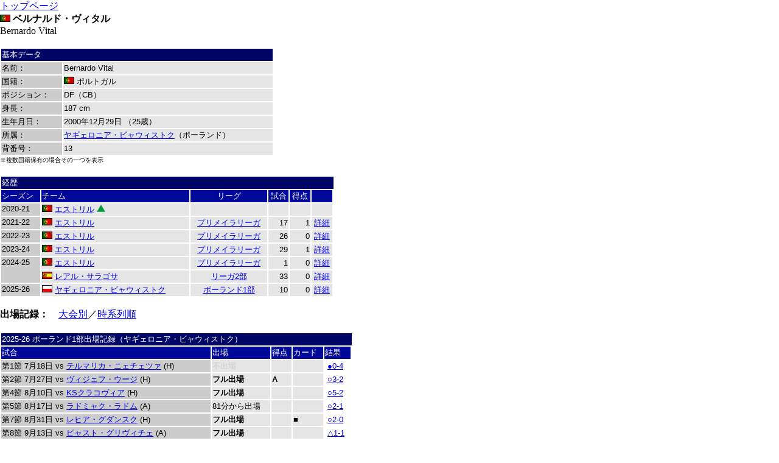

--- FILE ---
content_type: text/html
request_url: http://fuoriclasse2.com/cgi-bin/player.cgi?1419912
body_size: 44929
content:
<html><head>
<title>ベルナルド・ヴィタル Bernardo Vital </title>
<META HTTP-EQUIV="Content-Type" CONTENT="text/html; CHARSET=Shift_JIS">
<script language="JavaScript">
<!--
function ln(naviid) {
	menu = document.all[naviid].style;
	if (menu.display == 'none')  menu.display = "block"; else menu.display = "none";
}
function ps(o) {
	var ps1 = document.getElementsByClassName('ps1');
	var ps2 = document.getElementById('ps2');
	if (o==1) {
		for(i=0;i<ps1.length;i++) {
			ps1[i].style.display = 'block';
		}
		ps2.style.display = 'none';
		document.cookie ="playerdata=1; Path=/; expires=Tue, 20-Dec-2050 22:00:00;";
	} else if (o==2){
		for(i=0;i<ps1.length;i++) {
			ps1[i].style.display = 'none';
		}
		ps2.style.display = 'block';
		document.cookie ="playerdata=2; Path=/; expires=Tue, 20-Dec-2050 22:00:00;";
	}
}
//-->
</script>
<link rel="stylesheet" href="http://www.fuoriclasse2.com/basic.css" type="text/css" media="screen, projection " /><link rel="stylesheet" href="http://www.fuoriclasse2.com/smart.css" type="text/css" media="handheld, tty" />
</head><body marginheight="0" marginwidth="0" topmargin="0" leftmargin="0">

<div id=top>
</div>

<div class=goals><a href=http://www.fuoriclasse2.com/>トップページ</a></div>

<div id=leftb>
<font size=-1 color=888888></font>
</div>

<div id=main>
<div class=text><img src="../img/ban/169.gif">&nbsp;<b>ベルナルド・ヴィタル</b><br>Bernardo Vital </div><br>
<table width=450 style="font-size:13px;font-family:arial,helvetica,sans-serif;">
<tr><td colspan=2 style="background-color:666;color:fff;">基本データ</td></tr>
<tr><td style="background-color:ccc;" nowrap>名前：</td><td style="background-color:e5e5e5;">Bernardo Vital </td></tr>
<tr><td style="background-color:ccc;" nowrap>国籍：</td><td style="background-color:e5e5e5;"><img src="../img/ban/169.gif" style="margin-bottom:0;padding-bottom:0;border-bottom:0;">&nbsp;ポルトガル</td></tr>
<tr><td style="background-color:ccc;" nowrap>ポジション：</td><td style="background-color:e5e5e5;">DF（CB）</td></tr>
<tr><td style="background-color:ccc;" nowrap>身長：</td><td style="background-color:e5e5e5;">187 cm</td></tr>
<tr><td style="background-color:ccc;" nowrap>生年月日：</td><td style="background-color:e5e5e5;">2000年12月29日 （25歳）</td></tr>
<tr><td style="background-color:ccc;" nowrap>所属：</td><td style="background-color:e5e5e5;"><a href=club.cgi?165-28>ヤギェロニア・ビャウィストク</a>（ポーランド） </td></tr>
<tr><td style="background-color:ccc;" nowrap>背番号：</td><td style="background-color:e5e5e5;">13</td></tr>
</table>
<div style="font-size:10px;">※複数国籍保有の場合その一つを表示</div>
<br><table width=550 style="font-size:13px;font-family:arial,helvetica,sans-serif;">
<tr><td colspan=10 style="background-color:666;color:fff;">経歴</td></tr>
<tr><td style="background-color:999;color:fff;">シーズン</td><td style="background-color:999;color:fff;">チーム</td><td style="background-color:999;color:fff;text-align:center;">リーグ</td><td style="background-color:999;color:fff;text-align:center;">試合</td><td style="background-color:999;color:fff;text-align:center;">得点</td><td style="background-color:999;color:fff;text-align:center;">&nbsp;</td>
<!--<td style="background-color:999;color:fff;text-align:center;">カップ</td><td style="background-color:999;color:fff;text-align:center;">試合</td><td style="background-color:999;color:fff;text-align:center;">得点</td><td style="background-color:999;color:fff;text-align:center;">&nbsp;</td>--></tr>
<tr style="background-color:e5e5e5;"><td style="background-color:ccc;" nowrap valign=top>2020-21</td><td><img src="../img/ban/169.gif" width=17 height=12 title="ポルトガル"> <a href=club.cgi?169-29>エストリル</a> <img src="../img/pro.gif"></td><td align=center><a href=classif.cgi?pcup&2021></a></td><td align=right></td><td align=right></td><td align=center></td></tr>
<tr style="background-color:e5e5e5;"><td style="background-color:ccc;" nowrap valign=top>2021-22</td><td><img src="../img/ban/169.gif" width=17 height=12 title="ポルトガル"> <a href=club.cgi?169-29>エストリル</a></td><td align=center><a href=classif.cgi?por&2122>プリメイラリーガ</a></td><td align=right>17</td><td align=right>1</td><td align=center><a href="player.cgi?1419912&169-29&2122&">詳細</a></td></tr>
<tr style="background-color:e5e5e5;"><td style="background-color:ccc;" nowrap valign=top>2022-23</td><td><img src="../img/ban/169.gif" width=17 height=12 title="ポルトガル"> <a href=club.cgi?169-29>エストリル</a></td><td align=center><a href=classif.cgi?por&2223>プリメイラリーガ</a></td><td align=right>26</td><td align=right>0</td><td align=center><a href="player.cgi?1419912&169-29&2223&">詳細</a></td></tr>
<tr style="background-color:e5e5e5;"><td style="background-color:ccc;" nowrap valign=top>2023-24</td><td><img src="../img/ban/169.gif" width=17 height=12 title="ポルトガル"> <a href=club.cgi?169-29>エストリル</a></td><td align=center><a href=classif.cgi?por&2324>プリメイラリーガ</a></td><td align=right>29</td><td align=right>1</td><td align=center><a href="player.cgi?1419912&169-29&2324&">詳細</a></td></tr>
<tr style="background-color:e5e5e5;"><td style="background-color:ccc;" nowrap rowspan=2 valign=top>2024-25</td><td><img src="../img/ban/169.gif" width=17 height=12 title="ポルトガル"> <a href=club.cgi?169-29>エストリル</a></td><td align=center><a href=classif.cgi?por&2425>プリメイラリーガ</a></td><td align=right>1</td><td align=right>0</td><td align=center><a href="player.cgi?1419912&169-29&2425&">詳細</a></td></tr>
<tr style="background-color:e5e5e5;"><td><img src="../img/ban/88.gif" width=17 height=12 title="スペイン"> <a href=club.cgi?88-17>レアル・サラゴサ</a></td><td align=center><a href=classif.cgi?liga2&2425>リーガ2部</a></td><td align=right>33</td><td align=right>0</td><td align=center><a href="player.cgi?1419912&88-17&2425&">詳細</a></td></tr>
<tr style="background-color:e5e5e5;"><td style="background-color:ccc;" nowrap valign=top>2025-26</td><td><img src="../img/ban/165.gif" width=17 height=12 title="ポーランド"> <a href=club.cgi?165-28>ヤギェロニア・ビャウィストク</a></td><td align=center><a href=classif.cgi?pol&2526>ポーランド1部</a></td><td align=right>10</td><td align=right>0</td><td align=center><a href="player.cgi?1419912&165-28&2526&">詳細</a></td></tr>
</table><br>
<div><b>出場記録：</b>　<a href="javascript:ps(1);">大会別</a>／<a href="javascript:ps(2);">時系列順</a></div><br>
<div class="ps1" style="display:block;">
<table width=580 style="font-size:13px;font-family:arial,helvetica,sans-serif;width:580px;">
<tr><td colspan=6 style="background-color:666;color:fff;">2025-26 ポーランド1部出場記録（ヤギェロニア・ビャウィストク）</td></tr>
<tr><td style="background-color:999;color:fff;">試合</td><td style="background-color:999;color:fff;">出場</td><td style="background-color:999;color:fff;">得点</td><td style="background-color:999;color:fff;">カード</td><td style="background-color:999;color:fff;">結果</td></tr>
<tr><td style="background-color:ccc;" nowrap>第1節 7月18日 vs <a href="club.cgi?165-46">テルマリカ・ニェチェツァ</a> (H)</td><td style="background-color:e5e5e5;"><span style="width:90px"><font color=cccccc>不出場</font></span></td><td style="background-color:e5e5e5;"><span style="width:45px"></span></td><td style="background-color:e5e5e5;"><span class=yc2 style="width:22px"></span><span class=rc2 style="width:15px"></span></td><td style="white-space: nowrap;">&nbsp;<nowrap><a href=g.cgi?pol&2526&250718#1>●0-4</a></nowrap></td></tr>
<tr><td style="background-color:ccc;" nowrap>第2節 7月27日 vs <a href="club.cgi?165-11">ヴィジェフ・ウージ</a> (H)</td><td style="background-color:e5e5e5;"><span style="width:90px"><b>フル出場</b></span></td><td style="background-color:e5e5e5;"><span style="width:45px"><b>A</b></span></td><td style="background-color:e5e5e5;"><span class=yc2 style="width:22px"></span><span class=rc2 style="width:15px"></span></td><td style="white-space: nowrap;">&nbsp;<nowrap><a href=g.cgi?pol&2526&250725#16>○3-2</a></nowrap></td></tr>
<tr><td style="background-color:ccc;" nowrap>第4節 8月10日 vs <a href="club.cgi?165-2">KSクラコヴィア</a> (H)</td><td style="background-color:e5e5e5;"><span style="width:90px"><b>フル出場</b></span></td><td style="background-color:e5e5e5;"><span style="width:45px"></span></td><td style="background-color:e5e5e5;"><span class=yc2 style="width:22px"></span><span class=rc2 style="width:15px"></span></td><td style="white-space: nowrap;">&nbsp;<nowrap><a href=g.cgi?pol&2526&250808#34>○5-2</a></nowrap></td></tr>
<tr><td style="background-color:ccc;" nowrap>第5節 8月17日 vs <a href="club.cgi?165-53">ラドミャク・ラドム</a> (A)</td><td style="background-color:e5e5e5;"><span style="width:90px">81分から出場</span></td><td style="background-color:e5e5e5;"><span style="width:45px"></span></td><td style="background-color:e5e5e5;"><span class=yc2 style="width:22px"></span><span class=rc2 style="width:15px"></span></td><td style="white-space: nowrap;">&nbsp;<nowrap><a href=g.cgi?pol&2526&250815#42>○2-1</a></nowrap></td></tr>
<tr><td style="background-color:ccc;" nowrap>第7節 8月31日 vs <a href="club.cgi?165-31">レヒア・グダンスク</a> (H)</td><td style="background-color:e5e5e5;"><span style="width:90px"><b>フル出場</b></span></td><td style="background-color:e5e5e5;"><span style="width:45px"></span></td><td style="background-color:e5e5e5;"><span class=yc2 style="width:22px">■</span><span class=rc2 style="width:15px"></span></td><td style="white-space: nowrap;">&nbsp;<nowrap><a href=g.cgi?pol&2526&250829#58>○2-0</a></nowrap></td></tr>
<tr><td style="background-color:ccc;" nowrap>第8節 9月13日 vs <a href="club.cgi?165-32">ピャスト・グリヴィチェ</a> (A)</td><td style="background-color:e5e5e5;"><span style="width:90px"><b>フル出場</b></span></td><td style="background-color:e5e5e5;"><span style="width:45px"></span></td><td style="background-color:e5e5e5;"><span class=yc2 style="width:22px"></span><span class=rc2 style="width:15px"></span></td><td style="white-space: nowrap;">&nbsp;<nowrap><a href=g.cgi?pol&2526&250912#69>△1-1</a></nowrap></td></tr>
<tr><td style="background-color:ccc;" nowrap>第9節 9月19日 vs <a href="club.cgi?165-6">ヴィスワ・プウォック</a> (A)</td><td style="background-color:e5e5e5;"><span style="width:90px">46分から出場</span></td><td style="background-color:e5e5e5;"><span style="width:45px"></span></td><td style="background-color:e5e5e5;"><span class=yc2 style="width:22px"></span><span class=rc2 style="width:15px"></span></td><td style="white-space: nowrap;">&nbsp;<nowrap><a href=g.cgi?pol&2526&250919#76>○1-0</a></nowrap></td></tr>
<tr><td style="background-color:ccc;" nowrap>第6節 9月24日 vs <a href="club.cgi?165-5">レギア・ワルシャワ</a> (A)</td><td style="background-color:e5e5e5;"><span style="width:90px"><b>フル出場</b></span></td><td style="background-color:e5e5e5;"><span style="width:45px"></span></td><td style="background-color:e5e5e5;"><span class=yc2 style="width:22px">■</span><span class=rc2 style="width:15px"></span></td><td style="white-space: nowrap;">&nbsp;<nowrap><a href=g.cgi?pol&2526&250924#49>△0-0</a></nowrap></td></tr>
<tr><td style="background-color:ccc;" nowrap>第10節 9月28日 vs <a href="club.cgi?165-3">レフ・ポズナン</a> (A)</td><td style="background-color:e5e5e5;"><span style="width:90px"><font color=cccccc>不出場</font></span></td><td style="background-color:e5e5e5;"><span style="width:45px"></span></td><td style="background-color:e5e5e5;"><span class=yc2 style="width:22px"></span><span class=rc2 style="width:15px"></span></td><td style="white-space: nowrap;">&nbsp;<nowrap><a href=g.cgi?pol&2526&250926#84>△2-2</a></nowrap></td></tr>
<tr><td style="background-color:ccc;" nowrap>第11節 10月5日 vs <a href="club.cgi?165-1">コロナ・キェルチェ</a> (H)</td><td style="background-color:e5e5e5;"><span style="width:90px"><font color=cccccc>不出場</font></span></td><td style="background-color:e5e5e5;"><span style="width:45px"></span></td><td style="background-color:e5e5e5;"><span class=yc2 style="width:22px"></span><span class=rc2 style="width:15px"></span></td><td style="white-space: nowrap;">&nbsp;<nowrap><a href=g.cgi?pol&2526&251003#94>○3-1</a></nowrap></td></tr>
<tr><td style="background-color:ccc;" nowrap>第12節 10月18日 vs <a href="club.cgi?165-27">アルカ・グディニア</a> (H)</td><td style="background-color:e5e5e5;"><span style="width:90px"><b>フル出場</b></span></td><td style="background-color:e5e5e5;"><span style="width:45px"></span></td><td style="background-color:e5e5e5;"><span class=yc2 style="width:22px"></span><span class=rc2 style="width:15px"></span></td><td style="white-space: nowrap;">&nbsp;<nowrap><a href=g.cgi?pol&2526&251017#100>○4-0</a></nowrap></td></tr>
<tr><td style="background-color:ccc;" nowrap>第13節 10月26日 vs <a href="club.cgi?165-17">グルニク・ザブジェ</a> (A)</td><td style="background-color:e5e5e5;"><span style="width:90px"><font color=cccccc>不出場</font></span></td><td style="background-color:e5e5e5;"><span style="width:45px"></span></td><td style="background-color:e5e5e5;"><span class=yc2 style="width:22px"></span><span class=rc2 style="width:15px"></span></td><td style="white-space: nowrap;">&nbsp;<nowrap><a href=g.cgi?pol&2526&251024#111>●1-2</a></nowrap></td></tr>
<tr><td style="background-color:ccc;" nowrap>第14節 11月2日 vs <a href="club.cgi?165-50">ラクフ・チェンストホヴァ</a> (H)</td><td style="background-color:e5e5e5;"><span style="width:90px"><b>フル出場</b></span></td><td style="background-color:e5e5e5;"><span style="width:45px"></span></td><td style="background-color:e5e5e5;"><span class=yc2 style="width:22px"></span><span class=rc2 style="width:15px"></span></td><td style="white-space: nowrap;">&nbsp;<nowrap><a href=g.cgi?pol&2526&251031#119>●1-2</a></nowrap></td></tr>
<tr><td style="background-color:ccc;" nowrap>第15節 11月9日 vs <a href="club.cgi?165-10">ポゴン・シュチェチン</a> (A)</td><td style="background-color:e5e5e5;"><span style="width:90px"><b>フル出場</b></span></td><td style="background-color:e5e5e5;"><span style="width:45px"></span></td><td style="background-color:e5e5e5;"><span class=yc2 style="width:22px"></span><span class=rc2 style="width:15px"></span></td><td style="white-space: nowrap;">&nbsp;<nowrap><a href=g.cgi?pol&2526&251107#133>○2-1</a></nowrap></td></tr>
<tr><td style="background-color:ccc;" nowrap>第17節 11月30日 vs <a href="club.cgi?165-8">ザグウェンビェ・ルビン</a> (A)</td><td style="background-color:e5e5e5;"><span style="width:90px"><font color=cccccc>不出場</font></span></td><td style="background-color:e5e5e5;"><span style="width:45px"></span></td><td style="background-color:e5e5e5;"><span class=yc2 style="width:22px"></span><span class=rc2 style="width:15px"></span></td><td style="white-space: nowrap;">&nbsp;<nowrap><a href=g.cgi?pol&2526&251128#153>△0-0</a></nowrap></td></tr>
<tr><td style="background-color:ccc;" nowrap>第18節 12月7日 vs <a href="club.cgi?165-46">テルマリカ・ニェチェツァ</a> (A)</td><td style="background-color:e5e5e5;"><span style="width:90px"><b>スタメン</b></span></td><td style="background-color:e5e5e5;"><span style="width:45px"><img src=../img/p.gif width=11 height=10 alt=ゴール></span></td><td style="background-color:e5e5e5;"><span class=yc2 style="width:22px"></span><span class=rc2 style="width:15px"></span></td><td style="white-space: nowrap;">&nbsp;<nowrap><a href=g.cgi?pol&2526&251205#161>●1-2</a></nowrap></td></tr>
<tr><td style="background-color:e5e5e5;"><b>合計</b></td><td style="background-color:e5e5e5;" colspan=4>11試合出場（?分間）　&nbsp;1 ゴール</td></tr>
<tr><td style="background-color:e5e5e5;"><b>出場試合勝率</b></td><td style="background-color:e5e5e5;" colspan=4> <b style="color:green;">70.0%</b> （チーム平均：53.3%）</td></tr>
<tr><td style="background-color:e5e5e5;"><b>先発試合勝率</b></td><td style="background-color:e5e5e5;" colspan=4> <b style="color:green;">62.5%</b> （チーム平均：53.3%）</td></tr>
<tr><td style="background-color:e5e5e5;"><b>出場試合平均勝ち点</b></td><td style="background-color:e5e5e5;" colspan=4> <b style="color:green;">2.30</b> （チーム平均：1.87）</td></tr>
<tr><td style="background-color:e5e5e5;"><b>先発試合平均勝ち点</b></td><td style="background-color:e5e5e5;" colspan=4> <b style="color:green;">2.12</b> （チーム平均：1.87）</td></tr>
</table><br>&nbsp;</div>
<div class="ps1" style="display:block;">
<table width=580 style="font-size:13px;font-family:arial,helvetica,sans-serif;width:580px;">
<tr><td colspan=6 style="background-color:666;color:fff;">2025-26 ECL出場記録（ヤギェロニア・ビャウィストク）</td></tr>
<tr><td style="background-color:999;color:fff;">試合</td><td style="background-color:999;color:fff;">出場</td><td style="background-color:999;color:fff;">得点</td><td style="background-color:999;color:fff;">カード</td><td style="background-color:999;color:fff;">結果</td></tr>
<tr><td style="background-color:ccc;" nowrap> 10月2日 vs <a href="club.cgi?177-8">ハムルン・スパルタンズ</a> (H)</td><td style="background-color:e5e5e5;"><span style="width:90px"><b>フル出場</b></span></td><td style="background-color:e5e5e5;"><span style="width:45px"></span></td><td style="background-color:e5e5e5;"><span class=yc2 style="width:22px"></span><span class=rc2 style="width:15px"></span></td><td style="white-space: nowrap;">&nbsp;<nowrap><a href=g.cgi?ecl&2526&251002#5>○1-0</a></nowrap></td></tr>
<tr><td style="background-color:ccc;" nowrap> 10月23日 vs <a href="club.cgi?151-13">ストラスブール</a> (A)</td><td style="background-color:e5e5e5;"><span style="width:90px"><b>フル出場</b></span></td><td style="background-color:e5e5e5;"><span style="width:45px"></span></td><td style="background-color:e5e5e5;"><span class=yc2 style="width:22px">■</span><span class=rc2 style="width:15px"></span></td><td style="white-space: nowrap;">&nbsp;<nowrap><a href=g.cgi?ecl&2526&251023#24>△1-1</a></nowrap></td></tr>
<tr><td style="background-color:ccc;" nowrap> 11月6日 vs <a href="club.cgi?173-3">シュケンディヤ</a> (A)</td><td style="background-color:e5e5e5;"><span style="width:90px"><b>フル出場</b></span></td><td style="background-color:e5e5e5;"><span style="width:45px"></span></td><td style="background-color:e5e5e5;"><span class=yc2 style="width:22px"></span><span class=rc2 style="width:15px"></span></td><td style="white-space: nowrap;">&nbsp;<nowrap><a href=g.cgi?ecl&2526&251106#52>△1-1</a></nowrap></td></tr>
<tr><td style="background-color:ccc;" nowrap> 11月27日 vs <a href="club.cgi?146-15">KuPS</a> (H)</td><td style="background-color:e5e5e5;"><span style="width:90px"><b>フル出場</b></span></td><td style="background-color:e5e5e5;"><span style="width:45px"></span></td><td style="background-color:e5e5e5;"><span class=yc2 style="width:22px">■</span><span class=rc2 style="width:15px"></span></td><td style="white-space: nowrap;">&nbsp;<nowrap><a href=g.cgi?ecl&2526&251127#68>○1-0</a></nowrap></td></tr>
<tr><td style="background-color:ccc;" nowrap> 12月11日 vs <a href="club.cgi?88-58">ラージョ・バジェカノ</a> (H)</td><td style="background-color:e5e5e5;"><span style="width:90px"><b>フル出場</b></span></td><td style="background-color:e5e5e5;"><span style="width:45px"></span></td><td style="background-color:e5e5e5;"><span class=yc2 style="width:22px"></span><span class=rc2 style="width:15px"></span></td><td style="white-space: nowrap;">&nbsp;<nowrap><a href=g.cgi?ecl&2526&251211#78>●1-2</a></nowrap></td></tr>
<tr><td style="background-color:ccc;" nowrap> 12月18日 vs <a href="club.cgi?38-10">AZ</a> (A)</td><td style="background-color:e5e5e5;"><span style="width:90px"><b>スタメン</b></span></td><td style="background-color:e5e5e5;"><span style="width:45px"></span></td><td style="background-color:e5e5e5;"><span class=yc2 style="width:22px"></span><span class=rc2 style="width:15px"></span></td><td style="white-space: nowrap;">&nbsp;<nowrap><a href=g.cgi?ecl&2526&251218#92>△0-0</a></nowrap></td></tr>
<tr><td style="background-color:e5e5e5;"><b>合計</b></td><td style="background-color:e5e5e5;" colspan=4>6試合出場（?分間）　&nbsp;0 ゴール</td></tr>
</table><br>&nbsp;</div>
<div class="ps1" style="display:block;">
<table width=580 style="font-size:13px;font-family:arial,helvetica,sans-serif;width:580px;">
<tr><td colspan=6 style="background-color:666;color:fff;">2025-26 ECL予選出場記録（ヤギェロニア・ビャウィストク）</td></tr>
<tr><td style="background-color:999;color:fff;">試合</td><td style="background-color:999;color:fff;">出場</td><td style="background-color:999;color:fff;">得点</td><td style="background-color:999;color:fff;">カード</td><td style="background-color:999;color:fff;">結果</td></tr>
<tr><td style="background-color:ccc;" nowrap> 7月24日 vs <a href="club.cgi?97-32">ノヴィ・パザル</a> (A)</td><td style="background-color:e5e5e5;"><span style="width:90px"><b>スタメン</b></span></td><td style="background-color:e5e5e5;"><span style="width:45px"></span></td><td style="background-color:e5e5e5;"><span class=yc2 style="width:22px"></span><span class=rc2 style="width:15px"></span></td><td style="white-space: nowrap;">&nbsp;<nowrap><a href=g.cgi?eclq&2526&250722#77>○2-1</a></nowrap></td></tr>
<tr><td style="background-color:ccc;" nowrap> 7月31日 vs <a href="club.cgi?97-32">ノヴィ・パザル</a> (H)</td><td style="background-color:e5e5e5;"><span style="width:90px"><font color=cc8888>（データ未集計）</font></span></td><td style="background-color:e5e5e5;"><span style="width:45px"></span></td><td style="background-color:e5e5e5;"><span class=yc2 style="width:22px"></span><span class=rc2 style="width:15px"></span></td><td style="white-space: nowrap;">&nbsp;<nowrap><a href=g.cgi?eclq&2526&250729#127>○3-1</a></nowrap></td></tr>
<tr><td style="background-color:ccc;" nowrap> 8月7日 vs <a href="club.cgi?115-22">シルケボアIF</a> (A)</td><td style="background-color:e5e5e5;"><span style="width:90px"><b>スタメン</b></span></td><td style="background-color:e5e5e5;"><span style="width:45px"><img src=../img/p.gif width=11 height=10 alt=ゴール></span></td><td style="background-color:e5e5e5;"><span class=yc2 style="width:22px"></span><span class=rc2 style="width:15px"></span></td><td style="white-space: nowrap;">&nbsp;<nowrap><a href=g.cgi?eclq&2526&250805#173>○1-0</a></nowrap></td></tr>
<tr><td style="background-color:ccc;" nowrap> 8月14日 vs <a href="club.cgi?115-22">シルケボアIF</a> (H)</td><td style="background-color:e5e5e5;"><span style="width:90px"><b>スタメン</b></span></td><td style="background-color:e5e5e5;"><span style="width:45px"></span></td><td style="background-color:e5e5e5;"><span class=yc2 style="width:22px"></span><span class=rc2 style="width:15px"></span></td><td style="white-space: nowrap;">&nbsp;<nowrap><a href=g.cgi?eclq&2526&250813#189>△2-2</a></nowrap></td></tr>
<tr><td style="background-color:ccc;" nowrap> 8月21日 vs <a href="club.cgi?9-0">ディナモ・シティ</a> (H)</td><td style="background-color:e5e5e5;"><span style="width:90px"><b>スタメン</b></span></td><td style="background-color:e5e5e5;"><span style="width:45px"></span></td><td style="background-color:e5e5e5;"><span class=yc2 style="width:22px"></span><span class=rc2 style="width:15px"></span></td><td style="white-space: nowrap;">&nbsp;<nowrap><a href=g.cgi?eclq&2526&250821#215>○3-0</a></nowrap></td></tr>
<tr><td style="background-color:ccc;" nowrap> 8月28日 vs <a href="club.cgi?9-0">ディナモ・シティ</a> (A)</td><td style="background-color:e5e5e5;"><span style="width:90px"><font color=cc8888>（データ未集計）</font></span></td><td style="background-color:e5e5e5;"><span style="width:45px"></span></td><td style="background-color:e5e5e5;"><span class=yc2 style="width:22px"></span><span class=rc2 style="width:15px"></span></td><td style="white-space: nowrap;">&nbsp;<nowrap><a href=g.cgi?eclq&2526&250827#251>△1-1</a></nowrap></td></tr>
<tr><td style="background-color:e5e5e5;"><b>合計</b></td><td style="background-color:e5e5e5;" colspan=4>?試合出場（?分間）　&nbsp;1 ゴール</td></tr>
</table><br>&nbsp;</div>
<div id="ps2" style="display:none;">
<table width=580 style="font-size:13px;font-family:arial,helvetica,sans-serif;width:580px;">
<tr><td colspan=8 style="background-color:666;color:fff;">2025-26 出場記録（ヤギェロニア・ビャウィストク）</td></tr>
<tr><td style="background-color:999;color:fff;">節</td><td style="background-color:999;color:fff;">日付</td><td style="background-color:999;color:fff;">対戦相手</td><td style="background-color:999;color:fff;">出場</td><td style="background-color:999;color:fff;">得点</td><td style="background-color:999;color:fff;">カード</td><td style="background-color:999;color:fff;">結果</td></tr>
<tr><td style="background-color:e5e5e5;text-align:center;" nowrap>1</td><td style="background-color:ccc;" nowrap> 7月18日</td><td style="background-color:ccc;" nowrap> <a href="club.cgi?165-46">テルマリカ・ニェチェツァ</a> (H)</td><td style="background-color:e5e5e5;"><span style="width:90px"><font color=cccccc>不出場</font></span></td><td style="background-color:e5e5e5;"><span style="width:45px"></span></td><td style="background-color:e5e5e5;"><span class=yc2 style="width:22px"></span><span class=rc2 style="width:15px"></span></td><td style="white-space: nowrap;">&nbsp;<nowrap><a href=g.cgi?pol&2526&250718#1>●0-4</a></nowrap></td></tr>
<tr><td style="background-color:e5e5e5;text-align:center;" nowrap>EQ</td><td style="background-color:ccc;" nowrap> 7月24日</td><td style="background-color:ccc;" nowrap> <a href="club.cgi?97-32">ノヴィ・パザル</a> (A)</td><td style="background-color:e5e5e5;"><span style="width:90px"><b>スタメン</b></span></td><td style="background-color:e5e5e5;"><span style="width:45px"></span></td><td style="background-color:e5e5e5;"><span class=yc2 style="width:22px"></span><span class=rc2 style="width:15px"></span></td><td style="white-space: nowrap;">&nbsp;<nowrap><a href=g.cgi?eclq&2526&250722#77>○2-1</a></nowrap></td></tr>
<tr><td style="background-color:e5e5e5;text-align:center;" nowrap>2</td><td style="background-color:ccc;" nowrap> 7月27日</td><td style="background-color:ccc;" nowrap> <a href="club.cgi?165-11">ヴィジェフ・ウージ</a> (H)</td><td style="background-color:e5e5e5;"><span style="width:90px"><b>フル出場</b></span></td><td style="background-color:e5e5e5;"><span style="width:45px"><b>A</b></span></td><td style="background-color:e5e5e5;"><span class=yc2 style="width:22px"></span><span class=rc2 style="width:15px"></span></td><td style="white-space: nowrap;">&nbsp;<nowrap><a href=g.cgi?pol&2526&250725#16>○3-2</a></nowrap></td></tr>
<tr><td style="background-color:e5e5e5;text-align:center;" nowrap>EQ</td><td style="background-color:ccc;" nowrap> 7月31日</td><td style="background-color:ccc;" nowrap> <a href="club.cgi?97-32">ノヴィ・パザル</a> (H)</td><td style="background-color:e5e5e5;"><span style="width:90px"><font color=cc8888>（データ未集計）</font></span></td><td style="background-color:e5e5e5;"><span style="width:45px"></span></td><td style="background-color:e5e5e5;"><span class=yc2 style="width:22px"></span><span class=rc2 style="width:15px"></span></td><td style="white-space: nowrap;">&nbsp;<nowrap><a href=g.cgi?eclq&2526&250729#127>○3-1</a></nowrap></td></tr>
<tr><td style="background-color:e5e5e5;text-align:center;" nowrap>EQ</td><td style="background-color:ccc;" nowrap> 8月7日</td><td style="background-color:ccc;" nowrap> <a href="club.cgi?115-22">シルケボアIF</a> (A)</td><td style="background-color:e5e5e5;"><span style="width:90px"><b>スタメン</b></span></td><td style="background-color:e5e5e5;"><span style="width:45px"><img src=../img/p.gif width=11 height=10 alt=ゴール></span></td><td style="background-color:e5e5e5;"><span class=yc2 style="width:22px"></span><span class=rc2 style="width:15px"></span></td><td style="white-space: nowrap;">&nbsp;<nowrap><a href=g.cgi?eclq&2526&250805#173>○1-0</a></nowrap></td></tr>
<tr><td style="background-color:e5e5e5;text-align:center;" nowrap>4</td><td style="background-color:ccc;" nowrap> 8月10日</td><td style="background-color:ccc;" nowrap> <a href="club.cgi?165-2">KSクラコヴィア</a> (H)</td><td style="background-color:e5e5e5;"><span style="width:90px"><b>フル出場</b></span></td><td style="background-color:e5e5e5;"><span style="width:45px"></span></td><td style="background-color:e5e5e5;"><span class=yc2 style="width:22px"></span><span class=rc2 style="width:15px"></span></td><td style="white-space: nowrap;">&nbsp;<nowrap><a href=g.cgi?pol&2526&250808#34>○5-2</a></nowrap></td></tr>
<tr><td style="background-color:e5e5e5;text-align:center;" nowrap>EQ</td><td style="background-color:ccc;" nowrap> 8月14日</td><td style="background-color:ccc;" nowrap> <a href="club.cgi?115-22">シルケボアIF</a> (H)</td><td style="background-color:e5e5e5;"><span style="width:90px"><b>スタメン</b></span></td><td style="background-color:e5e5e5;"><span style="width:45px"></span></td><td style="background-color:e5e5e5;"><span class=yc2 style="width:22px"></span><span class=rc2 style="width:15px"></span></td><td style="white-space: nowrap;">&nbsp;<nowrap><a href=g.cgi?eclq&2526&250813#189>△2-2</a></nowrap></td></tr>
<tr><td style="background-color:e5e5e5;text-align:center;" nowrap>5</td><td style="background-color:ccc;" nowrap> 8月17日</td><td style="background-color:ccc;" nowrap> <a href="club.cgi?165-53">ラドミャク・ラドム</a> (A)</td><td style="background-color:e5e5e5;"><span style="width:90px">81分から出場</span></td><td style="background-color:e5e5e5;"><span style="width:45px"></span></td><td style="background-color:e5e5e5;"><span class=yc2 style="width:22px"></span><span class=rc2 style="width:15px"></span></td><td style="white-space: nowrap;">&nbsp;<nowrap><a href=g.cgi?pol&2526&250815#42>○2-1</a></nowrap></td></tr>
<tr><td style="background-color:e5e5e5;text-align:center;" nowrap>EQ</td><td style="background-color:ccc;" nowrap> 8月21日</td><td style="background-color:ccc;" nowrap> <a href="club.cgi?9-0">ディナモ・シティ</a> (H)</td><td style="background-color:e5e5e5;"><span style="width:90px"><b>スタメン</b></span></td><td style="background-color:e5e5e5;"><span style="width:45px"></span></td><td style="background-color:e5e5e5;"><span class=yc2 style="width:22px"></span><span class=rc2 style="width:15px"></span></td><td style="white-space: nowrap;">&nbsp;<nowrap><a href=g.cgi?eclq&2526&250821#215>○3-0</a></nowrap></td></tr>
<tr><td style="background-color:e5e5e5;text-align:center;" nowrap>EQ</td><td style="background-color:ccc;" nowrap> 8月28日</td><td style="background-color:ccc;" nowrap> <a href="club.cgi?9-0">ディナモ・シティ</a> (A)</td><td style="background-color:e5e5e5;"><span style="width:90px"><font color=cc8888>（データ未集計）</font></span></td><td style="background-color:e5e5e5;"><span style="width:45px"></span></td><td style="background-color:e5e5e5;"><span class=yc2 style="width:22px"></span><span class=rc2 style="width:15px"></span></td><td style="white-space: nowrap;">&nbsp;<nowrap><a href=g.cgi?eclq&2526&250827#251>△1-1</a></nowrap></td></tr>
<tr><td style="background-color:e5e5e5;text-align:center;" nowrap>7</td><td style="background-color:ccc;" nowrap> 8月31日</td><td style="background-color:ccc;" nowrap> <a href="club.cgi?165-31">レヒア・グダンスク</a> (H)</td><td style="background-color:e5e5e5;"><span style="width:90px"><b>フル出場</b></span></td><td style="background-color:e5e5e5;"><span style="width:45px"></span></td><td style="background-color:e5e5e5;"><span class=yc2 style="width:22px">■</span><span class=rc2 style="width:15px"></span></td><td style="white-space: nowrap;">&nbsp;<nowrap><a href=g.cgi?pol&2526&250829#58>○2-0</a></nowrap></td></tr>
<tr><td style="background-color:e5e5e5;text-align:center;" nowrap>8</td><td style="background-color:ccc;" nowrap> 9月13日</td><td style="background-color:ccc;" nowrap> <a href="club.cgi?165-32">ピャスト・グリヴィチェ</a> (A)</td><td style="background-color:e5e5e5;"><span style="width:90px"><b>フル出場</b></span></td><td style="background-color:e5e5e5;"><span style="width:45px"></span></td><td style="background-color:e5e5e5;"><span class=yc2 style="width:22px"></span><span class=rc2 style="width:15px"></span></td><td style="white-space: nowrap;">&nbsp;<nowrap><a href=g.cgi?pol&2526&250912#69>△1-1</a></nowrap></td></tr>
<tr><td style="background-color:e5e5e5;text-align:center;" nowrap>9</td><td style="background-color:ccc;" nowrap> 9月19日</td><td style="background-color:ccc;" nowrap> <a href="club.cgi?165-6">ヴィスワ・プウォック</a> (A)</td><td style="background-color:e5e5e5;"><span style="width:90px">46分から出場</span></td><td style="background-color:e5e5e5;"><span style="width:45px"></span></td><td style="background-color:e5e5e5;"><span class=yc2 style="width:22px"></span><span class=rc2 style="width:15px"></span></td><td style="white-space: nowrap;">&nbsp;<nowrap><a href=g.cgi?pol&2526&250919#76>○1-0</a></nowrap></td></tr>
<tr><td style="background-color:e5e5e5;text-align:center;" nowrap>6</td><td style="background-color:ccc;" nowrap> 9月24日</td><td style="background-color:ccc;" nowrap> <a href="club.cgi?165-5">レギア・ワルシャワ</a> (A)</td><td style="background-color:e5e5e5;"><span style="width:90px"><b>フル出場</b></span></td><td style="background-color:e5e5e5;"><span style="width:45px"></span></td><td style="background-color:e5e5e5;"><span class=yc2 style="width:22px">■</span><span class=rc2 style="width:15px"></span></td><td style="white-space: nowrap;">&nbsp;<nowrap><a href=g.cgi?pol&2526&250924#49>△0-0</a></nowrap></td></tr>
<tr><td style="background-color:e5e5e5;text-align:center;" nowrap>10</td><td style="background-color:ccc;" nowrap> 9月28日</td><td style="background-color:ccc;" nowrap> <a href="club.cgi?165-3">レフ・ポズナン</a> (A)</td><td style="background-color:e5e5e5;"><span style="width:90px"><font color=cccccc>不出場</font></span></td><td style="background-color:e5e5e5;"><span style="width:45px"></span></td><td style="background-color:e5e5e5;"><span class=yc2 style="width:22px"></span><span class=rc2 style="width:15px"></span></td><td style="white-space: nowrap;">&nbsp;<nowrap><a href=g.cgi?pol&2526&250926#84>△2-2</a></nowrap></td></tr>
<tr><td style="background-color:e5e5e5;text-align:center;" nowrap>ECL</td><td style="background-color:ccc;" nowrap> 10月2日</td><td style="background-color:ccc;" nowrap> <a href="club.cgi?177-8">ハムルン・スパルタンズ</a> (H)</td><td style="background-color:e5e5e5;"><span style="width:90px"><b>フル出場</b></span></td><td style="background-color:e5e5e5;"><span style="width:45px"></span></td><td style="background-color:e5e5e5;"><span class=yc2 style="width:22px"></span><span class=rc2 style="width:15px"></span></td><td style="white-space: nowrap;">&nbsp;<nowrap><a href=g.cgi?ecl&2526&251002#5>○1-0</a></nowrap></td></tr>
<tr><td style="background-color:e5e5e5;text-align:center;" nowrap>11</td><td style="background-color:ccc;" nowrap> 10月5日</td><td style="background-color:ccc;" nowrap> <a href="club.cgi?165-1">コロナ・キェルチェ</a> (H)</td><td style="background-color:e5e5e5;"><span style="width:90px"><font color=cccccc>不出場</font></span></td><td style="background-color:e5e5e5;"><span style="width:45px"></span></td><td style="background-color:e5e5e5;"><span class=yc2 style="width:22px"></span><span class=rc2 style="width:15px"></span></td><td style="white-space: nowrap;">&nbsp;<nowrap><a href=g.cgi?pol&2526&251003#94>○3-1</a></nowrap></td></tr>
<tr><td style="background-color:e5e5e5;text-align:center;" nowrap>12</td><td style="background-color:ccc;" nowrap> 10月18日</td><td style="background-color:ccc;" nowrap> <a href="club.cgi?165-27">アルカ・グディニア</a> (H)</td><td style="background-color:e5e5e5;"><span style="width:90px"><b>フル出場</b></span></td><td style="background-color:e5e5e5;"><span style="width:45px"></span></td><td style="background-color:e5e5e5;"><span class=yc2 style="width:22px"></span><span class=rc2 style="width:15px"></span></td><td style="white-space: nowrap;">&nbsp;<nowrap><a href=g.cgi?pol&2526&251017#100>○4-0</a></nowrap></td></tr>
<tr><td style="background-color:e5e5e5;text-align:center;" nowrap>ECL</td><td style="background-color:ccc;" nowrap> 10月23日</td><td style="background-color:ccc;" nowrap> <a href="club.cgi?151-13">ストラスブール</a> (A)</td><td style="background-color:e5e5e5;"><span style="width:90px"><b>フル出場</b></span></td><td style="background-color:e5e5e5;"><span style="width:45px"></span></td><td style="background-color:e5e5e5;"><span class=yc2 style="width:22px">■</span><span class=rc2 style="width:15px"></span></td><td style="white-space: nowrap;">&nbsp;<nowrap><a href=g.cgi?ecl&2526&251023#24>△1-1</a></nowrap></td></tr>
<tr><td style="background-color:e5e5e5;text-align:center;" nowrap>13</td><td style="background-color:ccc;" nowrap> 10月26日</td><td style="background-color:ccc;" nowrap> <a href="club.cgi?165-17">グルニク・ザブジェ</a> (A)</td><td style="background-color:e5e5e5;"><span style="width:90px"><font color=cccccc>不出場</font></span></td><td style="background-color:e5e5e5;"><span style="width:45px"></span></td><td style="background-color:e5e5e5;"><span class=yc2 style="width:22px"></span><span class=rc2 style="width:15px"></span></td><td style="white-space: nowrap;">&nbsp;<nowrap><a href=g.cgi?pol&2526&251024#111>●1-2</a></nowrap></td></tr>
<tr><td style="background-color:e5e5e5;text-align:center;" nowrap>14</td><td style="background-color:ccc;" nowrap> 11月2日</td><td style="background-color:ccc;" nowrap> <a href="club.cgi?165-50">ラクフ・チェンストホヴァ</a> (H)</td><td style="background-color:e5e5e5;"><span style="width:90px"><b>フル出場</b></span></td><td style="background-color:e5e5e5;"><span style="width:45px"></span></td><td style="background-color:e5e5e5;"><span class=yc2 style="width:22px"></span><span class=rc2 style="width:15px"></span></td><td style="white-space: nowrap;">&nbsp;<nowrap><a href=g.cgi?pol&2526&251031#119>●1-2</a></nowrap></td></tr>
<tr><td style="background-color:e5e5e5;text-align:center;" nowrap>ECL</td><td style="background-color:ccc;" nowrap> 11月6日</td><td style="background-color:ccc;" nowrap> <a href="club.cgi?173-3">シュケンディヤ</a> (A)</td><td style="background-color:e5e5e5;"><span style="width:90px"><b>フル出場</b></span></td><td style="background-color:e5e5e5;"><span style="width:45px"></span></td><td style="background-color:e5e5e5;"><span class=yc2 style="width:22px"></span><span class=rc2 style="width:15px"></span></td><td style="white-space: nowrap;">&nbsp;<nowrap><a href=g.cgi?ecl&2526&251106#52>△1-1</a></nowrap></td></tr>
<tr><td style="background-color:e5e5e5;text-align:center;" nowrap>15</td><td style="background-color:ccc;" nowrap> 11月9日</td><td style="background-color:ccc;" nowrap> <a href="club.cgi?165-10">ポゴン・シュチェチン</a> (A)</td><td style="background-color:e5e5e5;"><span style="width:90px"><b>フル出場</b></span></td><td style="background-color:e5e5e5;"><span style="width:45px"></span></td><td style="background-color:e5e5e5;"><span class=yc2 style="width:22px"></span><span class=rc2 style="width:15px"></span></td><td style="white-space: nowrap;">&nbsp;<nowrap><a href=g.cgi?pol&2526&251107#133>○2-1</a></nowrap></td></tr>
<tr><td style="background-color:e5e5e5;text-align:center;" nowrap>ECL</td><td style="background-color:ccc;" nowrap> 11月27日</td><td style="background-color:ccc;" nowrap> <a href="club.cgi?146-15">KuPS</a> (H)</td><td style="background-color:e5e5e5;"><span style="width:90px"><b>フル出場</b></span></td><td style="background-color:e5e5e5;"><span style="width:45px"></span></td><td style="background-color:e5e5e5;"><span class=yc2 style="width:22px">■</span><span class=rc2 style="width:15px"></span></td><td style="white-space: nowrap;">&nbsp;<nowrap><a href=g.cgi?ecl&2526&251127#68>○1-0</a></nowrap></td></tr>
<tr><td style="background-color:e5e5e5;text-align:center;" nowrap>17</td><td style="background-color:ccc;" nowrap> 11月30日</td><td style="background-color:ccc;" nowrap> <a href="club.cgi?165-8">ザグウェンビェ・ルビン</a> (A)</td><td style="background-color:e5e5e5;"><span style="width:90px"><font color=cccccc>不出場</font></span></td><td style="background-color:e5e5e5;"><span style="width:45px"></span></td><td style="background-color:e5e5e5;"><span class=yc2 style="width:22px"></span><span class=rc2 style="width:15px"></span></td><td style="white-space: nowrap;">&nbsp;<nowrap><a href=g.cgi?pol&2526&251128#153>△0-0</a></nowrap></td></tr>
<tr><td style="background-color:e5e5e5;text-align:center;" nowrap>18</td><td style="background-color:ccc;" nowrap> 12月7日</td><td style="background-color:ccc;" nowrap> <a href="club.cgi?165-46">テルマリカ・ニェチェツァ</a> (A)</td><td style="background-color:e5e5e5;"><span style="width:90px"><b>スタメン</b></span></td><td style="background-color:e5e5e5;"><span style="width:45px"><img src=../img/p.gif width=11 height=10 alt=ゴール></span></td><td style="background-color:e5e5e5;"><span class=yc2 style="width:22px"></span><span class=rc2 style="width:15px"></span></td><td style="white-space: nowrap;">&nbsp;<nowrap><a href=g.cgi?pol&2526&251205#161>●1-2</a></nowrap></td></tr>
<tr><td style="background-color:e5e5e5;text-align:center;" nowrap>ECL</td><td style="background-color:ccc;" nowrap> 12月11日</td><td style="background-color:ccc;" nowrap> <a href="club.cgi?88-58">ラージョ・バジェカノ</a> (H)</td><td style="background-color:e5e5e5;"><span style="width:90px"><b>フル出場</b></span></td><td style="background-color:e5e5e5;"><span style="width:45px"></span></td><td style="background-color:e5e5e5;"><span class=yc2 style="width:22px"></span><span class=rc2 style="width:15px"></span></td><td style="white-space: nowrap;">&nbsp;<nowrap><a href=g.cgi?ecl&2526&251211#78>●1-2</a></nowrap></td></tr>
<tr><td style="background-color:e5e5e5;text-align:center;" nowrap>ECL</td><td style="background-color:ccc;" nowrap> 12月18日</td><td style="background-color:ccc;" nowrap> <a href="club.cgi?38-10">AZ</a> (A)</td><td style="background-color:e5e5e5;"><span style="width:90px"><b>スタメン</b></span></td><td style="background-color:e5e5e5;"><span style="width:45px"></span></td><td style="background-color:e5e5e5;"><span class=yc2 style="width:22px"></span><span class=rc2 style="width:15px"></span></td><td style="white-space: nowrap;">&nbsp;<nowrap><a href=g.cgi?ecl&2526&251218#92>△0-0</a></nowrap></td></tr>
<tr><td style="background-color:e5e5e5;" colspan=3><b>合計</b></td><td style="background-color:e5e5e5;" colspan=4>?試合出場（?分間）　&nbsp;2 ゴール</td></tr>
</table><br>&nbsp;</div>
<br><form method=post action="playercorrect.cgi"><div style="font-size:10px;">データは最新のものではない可能性があります。更新・修正を要請→ <input type=hidden name=pl value="169-1391"><input type=hidden name=cl value="165-28"><input style="background-color: #cccccc;color:#333333;border:1;" type=text size=25 name=tx value="ベルナルド・ヴィタル："> <input type=submit value="送信"></form><br><br></div>
<script type="text/javascript"><!--
google_ad_client = "pub-6929697771024776";
google_ad_width = 468;
google_ad_height = 60;
google_ad_format = "468x60_as";
google_ad_type = "text_image";
google_ad_channel ="";
google_color_border = "F6F6F6";
google_color_bg = "F6F6F6";
google_color_link = "0000FF";
google_color_url = "0033CC";
google_color_text = "000000";
//--></script>
<script type="text/javascript"
  src="http://pagead2.googlesyndication.com/pagead/show_ads.js">
</script>
<br clear=all><div align=center>
</div><hr size=1>
<h5>このトピックへのコメント：</h5>
<form method=post action=comment.cgi>
<div class=input>お名前：<input type=text size=13 name=name> コメント：<input type=text size=40 name=tx> ID Key：<input type=text size=7 name=key>  <input type=submit value=書込>
 <a href=player.cgi?1419912&&&id>IDを表示</a>
</div><div class=notice>悪質な誹謗・中傷、読む人を不快にさせるような書き込みなどはご遠慮ください。
不適切と思われる発言を発見した際には削除させていただきます。</div>
<input type=hidden name=url value="cgi-bin/player.cgi?1419912">
<input type=hidden name=capt value="">
<input type=hidden name=list value="su">
<input type=hidden name=tg value="nats-169-player-1391">
<input type=hidden name=simp value="1">
</form><div class=comment>
</div><br><br>
<iframe src="getdata_players.cgi?169-1391" height=1 width=1 style="visibility:hidden;"></iframe>
<script type="text/javascript"><!--
google_ad_client = "pub-6929697771024776";
google_ad_width = 468;
google_ad_height = 60;
google_ad_format = "468x60_as";
google_ad_type = "text_image";
google_ad_channel ="";
google_color_border = "F6F6F6";
google_color_bg = "F6F6F6";
google_color_link = "0000FF";
google_color_url = "0033CC";
google_color_text = "000000";
//--></script>
<script type="text/javascript"
  src="http://pagead2.googlesyndication.com/pagead/show_ads.js">
</script>

<br><br>

<script src="http://www.google-analytics.com/urchin.js" type="text/javascript">
</script>
<script type="text/javascript">
_uacct = "UA-3147800-1";
urchinTracker();
</script>
</body></html>

--- FILE ---
content_type: text/html; charset=utf-8
request_url: https://www.google.com/recaptcha/api2/aframe
body_size: 249
content:
<!DOCTYPE HTML><html><head><meta http-equiv="content-type" content="text/html; charset=UTF-8"></head><body><script nonce="9WRyn_aHPyozXTldN-5Uzg">/** Anti-fraud and anti-abuse applications only. See google.com/recaptcha */ try{var clients={'sodar':'https://pagead2.googlesyndication.com/pagead/sodar?'};window.addEventListener("message",function(a){try{if(a.source===window.parent){var b=JSON.parse(a.data);var c=clients[b['id']];if(c){var d=document.createElement('img');d.src=c+b['params']+'&rc='+(localStorage.getItem("rc::a")?sessionStorage.getItem("rc::b"):"");window.document.body.appendChild(d);sessionStorage.setItem("rc::e",parseInt(sessionStorage.getItem("rc::e")||0)+1);localStorage.setItem("rc::h",'1768632720097');}}}catch(b){}});window.parent.postMessage("_grecaptcha_ready", "*");}catch(b){}</script></body></html>